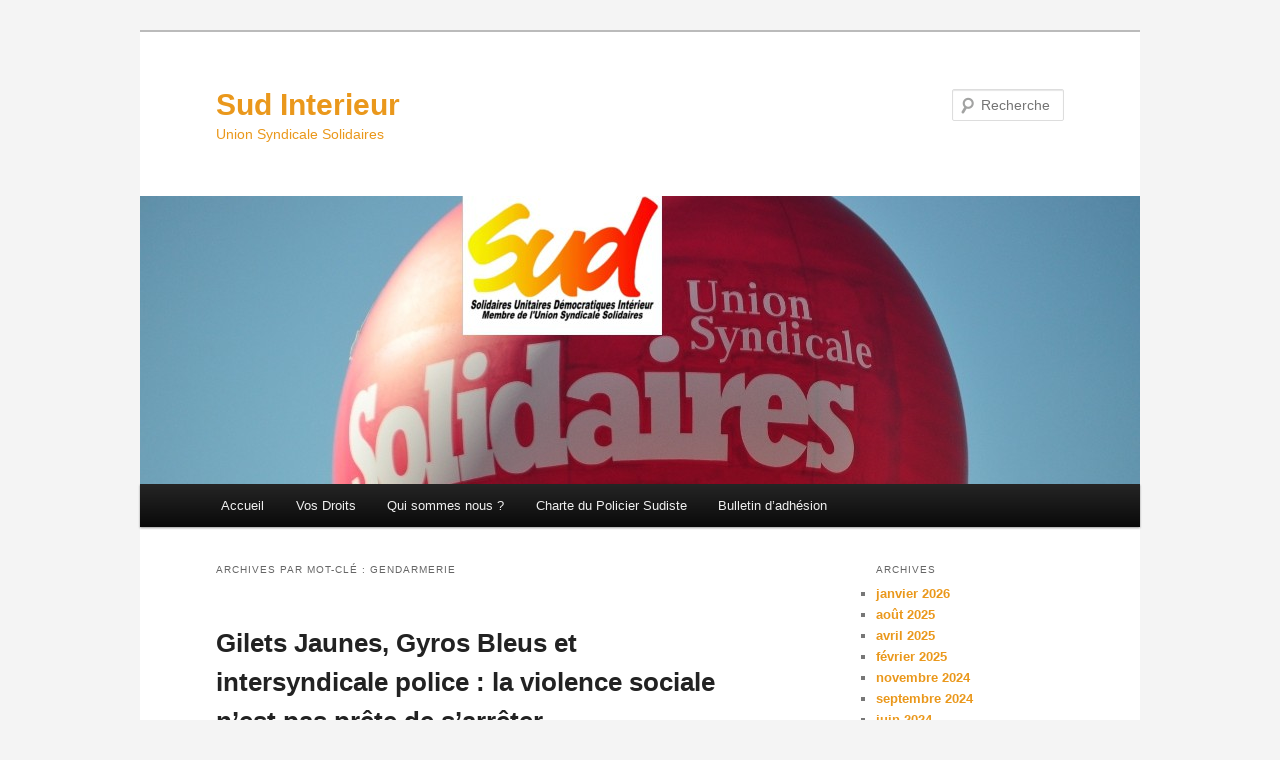

--- FILE ---
content_type: text/html; charset=UTF-8
request_url: https://sudinterieur.fr/tag/gendarmerie/
body_size: 12375
content:
<!DOCTYPE html>
<!--[if IE 6]>
<html id="ie6" lang="fr-FR">
<![endif]-->
<!--[if IE 7]>
<html id="ie7" lang="fr-FR">
<![endif]-->
<!--[if IE 8]>
<html id="ie8" lang="fr-FR">
<![endif]-->
<!--[if !(IE 6) & !(IE 7) & !(IE 8)]><!-->
<html lang="fr-FR">
<!--<![endif]-->
<head>
<meta charset="UTF-8" />
<meta name="viewport" content="width=device-width" />
<title>
Archives des Gendarmerie - Sud InterieurSud Interieur	</title>
<link rel="profile" href="https://gmpg.org/xfn/11" />
<link rel="stylesheet" type="text/css" media="all" href="https://sudinterieur.fr/wp-content/themes/twentyeleven/style.css?ver=20240716" />
<link rel="pingback" href="https://sudinterieur.fr/xmlrpc.php">
<!--[if lt IE 9]>
<script src="https://sudinterieur.fr/wp-content/themes/twentyeleven/js/html5.js?ver=3.7.0" type="text/javascript"></script>
<![endif]-->
<meta name='robots' content='index, follow, max-image-preview:large, max-snippet:-1, max-video-preview:-1' />

	<!-- This site is optimized with the Yoast SEO plugin v24.9 - https://yoast.com/wordpress/plugins/seo/ -->
	<link rel="canonical" href="https://sudinterieur.fr/tag/gendarmerie/" />
	<meta property="og:locale" content="fr_FR" />
	<meta property="og:type" content="article" />
	<meta property="og:title" content="Archives des Gendarmerie - Sud Interieur" />
	<meta property="og:url" content="https://sudinterieur.fr/tag/gendarmerie/" />
	<meta property="og:site_name" content="Sud Interieur" />
	<meta name="twitter:card" content="summary_large_image" />
	<script type="application/ld+json" class="yoast-schema-graph">{"@context":"https://schema.org","@graph":[{"@type":"CollectionPage","@id":"https://sudinterieur.fr/tag/gendarmerie/","url":"https://sudinterieur.fr/tag/gendarmerie/","name":"Archives des Gendarmerie - Sud Interieur","isPartOf":{"@id":"https://sudinterieur.fr/#website"},"breadcrumb":{"@id":"https://sudinterieur.fr/tag/gendarmerie/#breadcrumb"},"inLanguage":"fr-FR"},{"@type":"BreadcrumbList","@id":"https://sudinterieur.fr/tag/gendarmerie/#breadcrumb","itemListElement":[{"@type":"ListItem","position":1,"name":"Accueil","item":"https://sudinterieur.fr/"},{"@type":"ListItem","position":2,"name":"Gendarmerie"}]},{"@type":"WebSite","@id":"https://sudinterieur.fr/#website","url":"https://sudinterieur.fr/","name":"Sud Interieur","description":"Union Syndicale Solidaires","potentialAction":[{"@type":"SearchAction","target":{"@type":"EntryPoint","urlTemplate":"https://sudinterieur.fr/?s={search_term_string}"},"query-input":{"@type":"PropertyValueSpecification","valueRequired":true,"valueName":"search_term_string"}}],"inLanguage":"fr-FR"}]}</script>
	<!-- / Yoast SEO plugin. -->


<link rel='dns-prefetch' href='//sudinterieur.fr' />
<link rel="alternate" type="application/rss+xml" title="Sud Interieur &raquo; Flux" href="https://sudinterieur.fr/feed/" />
<link rel="alternate" type="application/rss+xml" title="Sud Interieur &raquo; Flux des commentaires" href="https://sudinterieur.fr/comments/feed/" />
<link rel="alternate" type="application/rss+xml" title="Sud Interieur &raquo; Flux de l’étiquette Gendarmerie" href="https://sudinterieur.fr/tag/gendarmerie/feed/" />
<style id='wp-img-auto-sizes-contain-inline-css' type='text/css'>
img:is([sizes=auto i],[sizes^="auto," i]){contain-intrinsic-size:3000px 1500px}
/*# sourceURL=wp-img-auto-sizes-contain-inline-css */
</style>
<style id='wp-emoji-styles-inline-css' type='text/css'>

	img.wp-smiley, img.emoji {
		display: inline !important;
		border: none !important;
		box-shadow: none !important;
		height: 1em !important;
		width: 1em !important;
		margin: 0 0.07em !important;
		vertical-align: -0.1em !important;
		background: none !important;
		padding: 0 !important;
	}
/*# sourceURL=wp-emoji-styles-inline-css */
</style>
<style id='wp-block-library-inline-css' type='text/css'>
:root{--wp-block-synced-color:#7a00df;--wp-block-synced-color--rgb:122,0,223;--wp-bound-block-color:var(--wp-block-synced-color);--wp-editor-canvas-background:#ddd;--wp-admin-theme-color:#007cba;--wp-admin-theme-color--rgb:0,124,186;--wp-admin-theme-color-darker-10:#006ba1;--wp-admin-theme-color-darker-10--rgb:0,107,160.5;--wp-admin-theme-color-darker-20:#005a87;--wp-admin-theme-color-darker-20--rgb:0,90,135;--wp-admin-border-width-focus:2px}@media (min-resolution:192dpi){:root{--wp-admin-border-width-focus:1.5px}}.wp-element-button{cursor:pointer}:root .has-very-light-gray-background-color{background-color:#eee}:root .has-very-dark-gray-background-color{background-color:#313131}:root .has-very-light-gray-color{color:#eee}:root .has-very-dark-gray-color{color:#313131}:root .has-vivid-green-cyan-to-vivid-cyan-blue-gradient-background{background:linear-gradient(135deg,#00d084,#0693e3)}:root .has-purple-crush-gradient-background{background:linear-gradient(135deg,#34e2e4,#4721fb 50%,#ab1dfe)}:root .has-hazy-dawn-gradient-background{background:linear-gradient(135deg,#faaca8,#dad0ec)}:root .has-subdued-olive-gradient-background{background:linear-gradient(135deg,#fafae1,#67a671)}:root .has-atomic-cream-gradient-background{background:linear-gradient(135deg,#fdd79a,#004a59)}:root .has-nightshade-gradient-background{background:linear-gradient(135deg,#330968,#31cdcf)}:root .has-midnight-gradient-background{background:linear-gradient(135deg,#020381,#2874fc)}:root{--wp--preset--font-size--normal:16px;--wp--preset--font-size--huge:42px}.has-regular-font-size{font-size:1em}.has-larger-font-size{font-size:2.625em}.has-normal-font-size{font-size:var(--wp--preset--font-size--normal)}.has-huge-font-size{font-size:var(--wp--preset--font-size--huge)}.has-text-align-center{text-align:center}.has-text-align-left{text-align:left}.has-text-align-right{text-align:right}.has-fit-text{white-space:nowrap!important}#end-resizable-editor-section{display:none}.aligncenter{clear:both}.items-justified-left{justify-content:flex-start}.items-justified-center{justify-content:center}.items-justified-right{justify-content:flex-end}.items-justified-space-between{justify-content:space-between}.screen-reader-text{border:0;clip-path:inset(50%);height:1px;margin:-1px;overflow:hidden;padding:0;position:absolute;width:1px;word-wrap:normal!important}.screen-reader-text:focus{background-color:#ddd;clip-path:none;color:#444;display:block;font-size:1em;height:auto;left:5px;line-height:normal;padding:15px 23px 14px;text-decoration:none;top:5px;width:auto;z-index:100000}html :where(.has-border-color){border-style:solid}html :where([style*=border-top-color]){border-top-style:solid}html :where([style*=border-right-color]){border-right-style:solid}html :where([style*=border-bottom-color]){border-bottom-style:solid}html :where([style*=border-left-color]){border-left-style:solid}html :where([style*=border-width]){border-style:solid}html :where([style*=border-top-width]){border-top-style:solid}html :where([style*=border-right-width]){border-right-style:solid}html :where([style*=border-bottom-width]){border-bottom-style:solid}html :where([style*=border-left-width]){border-left-style:solid}html :where(img[class*=wp-image-]){height:auto;max-width:100%}:where(figure){margin:0 0 1em}html :where(.is-position-sticky){--wp-admin--admin-bar--position-offset:var(--wp-admin--admin-bar--height,0px)}@media screen and (max-width:600px){html :where(.is-position-sticky){--wp-admin--admin-bar--position-offset:0px}}

/*# sourceURL=wp-block-library-inline-css */
</style><style id='global-styles-inline-css' type='text/css'>
:root{--wp--preset--aspect-ratio--square: 1;--wp--preset--aspect-ratio--4-3: 4/3;--wp--preset--aspect-ratio--3-4: 3/4;--wp--preset--aspect-ratio--3-2: 3/2;--wp--preset--aspect-ratio--2-3: 2/3;--wp--preset--aspect-ratio--16-9: 16/9;--wp--preset--aspect-ratio--9-16: 9/16;--wp--preset--color--black: #000;--wp--preset--color--cyan-bluish-gray: #abb8c3;--wp--preset--color--white: #fff;--wp--preset--color--pale-pink: #f78da7;--wp--preset--color--vivid-red: #cf2e2e;--wp--preset--color--luminous-vivid-orange: #ff6900;--wp--preset--color--luminous-vivid-amber: #fcb900;--wp--preset--color--light-green-cyan: #7bdcb5;--wp--preset--color--vivid-green-cyan: #00d084;--wp--preset--color--pale-cyan-blue: #8ed1fc;--wp--preset--color--vivid-cyan-blue: #0693e3;--wp--preset--color--vivid-purple: #9b51e0;--wp--preset--color--blue: #1982d1;--wp--preset--color--dark-gray: #373737;--wp--preset--color--medium-gray: #666;--wp--preset--color--light-gray: #e2e2e2;--wp--preset--gradient--vivid-cyan-blue-to-vivid-purple: linear-gradient(135deg,rgb(6,147,227) 0%,rgb(155,81,224) 100%);--wp--preset--gradient--light-green-cyan-to-vivid-green-cyan: linear-gradient(135deg,rgb(122,220,180) 0%,rgb(0,208,130) 100%);--wp--preset--gradient--luminous-vivid-amber-to-luminous-vivid-orange: linear-gradient(135deg,rgb(252,185,0) 0%,rgb(255,105,0) 100%);--wp--preset--gradient--luminous-vivid-orange-to-vivid-red: linear-gradient(135deg,rgb(255,105,0) 0%,rgb(207,46,46) 100%);--wp--preset--gradient--very-light-gray-to-cyan-bluish-gray: linear-gradient(135deg,rgb(238,238,238) 0%,rgb(169,184,195) 100%);--wp--preset--gradient--cool-to-warm-spectrum: linear-gradient(135deg,rgb(74,234,220) 0%,rgb(151,120,209) 20%,rgb(207,42,186) 40%,rgb(238,44,130) 60%,rgb(251,105,98) 80%,rgb(254,248,76) 100%);--wp--preset--gradient--blush-light-purple: linear-gradient(135deg,rgb(255,206,236) 0%,rgb(152,150,240) 100%);--wp--preset--gradient--blush-bordeaux: linear-gradient(135deg,rgb(254,205,165) 0%,rgb(254,45,45) 50%,rgb(107,0,62) 100%);--wp--preset--gradient--luminous-dusk: linear-gradient(135deg,rgb(255,203,112) 0%,rgb(199,81,192) 50%,rgb(65,88,208) 100%);--wp--preset--gradient--pale-ocean: linear-gradient(135deg,rgb(255,245,203) 0%,rgb(182,227,212) 50%,rgb(51,167,181) 100%);--wp--preset--gradient--electric-grass: linear-gradient(135deg,rgb(202,248,128) 0%,rgb(113,206,126) 100%);--wp--preset--gradient--midnight: linear-gradient(135deg,rgb(2,3,129) 0%,rgb(40,116,252) 100%);--wp--preset--font-size--small: 13px;--wp--preset--font-size--medium: 20px;--wp--preset--font-size--large: 36px;--wp--preset--font-size--x-large: 42px;--wp--preset--spacing--20: 0.44rem;--wp--preset--spacing--30: 0.67rem;--wp--preset--spacing--40: 1rem;--wp--preset--spacing--50: 1.5rem;--wp--preset--spacing--60: 2.25rem;--wp--preset--spacing--70: 3.38rem;--wp--preset--spacing--80: 5.06rem;--wp--preset--shadow--natural: 6px 6px 9px rgba(0, 0, 0, 0.2);--wp--preset--shadow--deep: 12px 12px 50px rgba(0, 0, 0, 0.4);--wp--preset--shadow--sharp: 6px 6px 0px rgba(0, 0, 0, 0.2);--wp--preset--shadow--outlined: 6px 6px 0px -3px rgb(255, 255, 255), 6px 6px rgb(0, 0, 0);--wp--preset--shadow--crisp: 6px 6px 0px rgb(0, 0, 0);}:where(.is-layout-flex){gap: 0.5em;}:where(.is-layout-grid){gap: 0.5em;}body .is-layout-flex{display: flex;}.is-layout-flex{flex-wrap: wrap;align-items: center;}.is-layout-flex > :is(*, div){margin: 0;}body .is-layout-grid{display: grid;}.is-layout-grid > :is(*, div){margin: 0;}:where(.wp-block-columns.is-layout-flex){gap: 2em;}:where(.wp-block-columns.is-layout-grid){gap: 2em;}:where(.wp-block-post-template.is-layout-flex){gap: 1.25em;}:where(.wp-block-post-template.is-layout-grid){gap: 1.25em;}.has-black-color{color: var(--wp--preset--color--black) !important;}.has-cyan-bluish-gray-color{color: var(--wp--preset--color--cyan-bluish-gray) !important;}.has-white-color{color: var(--wp--preset--color--white) !important;}.has-pale-pink-color{color: var(--wp--preset--color--pale-pink) !important;}.has-vivid-red-color{color: var(--wp--preset--color--vivid-red) !important;}.has-luminous-vivid-orange-color{color: var(--wp--preset--color--luminous-vivid-orange) !important;}.has-luminous-vivid-amber-color{color: var(--wp--preset--color--luminous-vivid-amber) !important;}.has-light-green-cyan-color{color: var(--wp--preset--color--light-green-cyan) !important;}.has-vivid-green-cyan-color{color: var(--wp--preset--color--vivid-green-cyan) !important;}.has-pale-cyan-blue-color{color: var(--wp--preset--color--pale-cyan-blue) !important;}.has-vivid-cyan-blue-color{color: var(--wp--preset--color--vivid-cyan-blue) !important;}.has-vivid-purple-color{color: var(--wp--preset--color--vivid-purple) !important;}.has-black-background-color{background-color: var(--wp--preset--color--black) !important;}.has-cyan-bluish-gray-background-color{background-color: var(--wp--preset--color--cyan-bluish-gray) !important;}.has-white-background-color{background-color: var(--wp--preset--color--white) !important;}.has-pale-pink-background-color{background-color: var(--wp--preset--color--pale-pink) !important;}.has-vivid-red-background-color{background-color: var(--wp--preset--color--vivid-red) !important;}.has-luminous-vivid-orange-background-color{background-color: var(--wp--preset--color--luminous-vivid-orange) !important;}.has-luminous-vivid-amber-background-color{background-color: var(--wp--preset--color--luminous-vivid-amber) !important;}.has-light-green-cyan-background-color{background-color: var(--wp--preset--color--light-green-cyan) !important;}.has-vivid-green-cyan-background-color{background-color: var(--wp--preset--color--vivid-green-cyan) !important;}.has-pale-cyan-blue-background-color{background-color: var(--wp--preset--color--pale-cyan-blue) !important;}.has-vivid-cyan-blue-background-color{background-color: var(--wp--preset--color--vivid-cyan-blue) !important;}.has-vivid-purple-background-color{background-color: var(--wp--preset--color--vivid-purple) !important;}.has-black-border-color{border-color: var(--wp--preset--color--black) !important;}.has-cyan-bluish-gray-border-color{border-color: var(--wp--preset--color--cyan-bluish-gray) !important;}.has-white-border-color{border-color: var(--wp--preset--color--white) !important;}.has-pale-pink-border-color{border-color: var(--wp--preset--color--pale-pink) !important;}.has-vivid-red-border-color{border-color: var(--wp--preset--color--vivid-red) !important;}.has-luminous-vivid-orange-border-color{border-color: var(--wp--preset--color--luminous-vivid-orange) !important;}.has-luminous-vivid-amber-border-color{border-color: var(--wp--preset--color--luminous-vivid-amber) !important;}.has-light-green-cyan-border-color{border-color: var(--wp--preset--color--light-green-cyan) !important;}.has-vivid-green-cyan-border-color{border-color: var(--wp--preset--color--vivid-green-cyan) !important;}.has-pale-cyan-blue-border-color{border-color: var(--wp--preset--color--pale-cyan-blue) !important;}.has-vivid-cyan-blue-border-color{border-color: var(--wp--preset--color--vivid-cyan-blue) !important;}.has-vivid-purple-border-color{border-color: var(--wp--preset--color--vivid-purple) !important;}.has-vivid-cyan-blue-to-vivid-purple-gradient-background{background: var(--wp--preset--gradient--vivid-cyan-blue-to-vivid-purple) !important;}.has-light-green-cyan-to-vivid-green-cyan-gradient-background{background: var(--wp--preset--gradient--light-green-cyan-to-vivid-green-cyan) !important;}.has-luminous-vivid-amber-to-luminous-vivid-orange-gradient-background{background: var(--wp--preset--gradient--luminous-vivid-amber-to-luminous-vivid-orange) !important;}.has-luminous-vivid-orange-to-vivid-red-gradient-background{background: var(--wp--preset--gradient--luminous-vivid-orange-to-vivid-red) !important;}.has-very-light-gray-to-cyan-bluish-gray-gradient-background{background: var(--wp--preset--gradient--very-light-gray-to-cyan-bluish-gray) !important;}.has-cool-to-warm-spectrum-gradient-background{background: var(--wp--preset--gradient--cool-to-warm-spectrum) !important;}.has-blush-light-purple-gradient-background{background: var(--wp--preset--gradient--blush-light-purple) !important;}.has-blush-bordeaux-gradient-background{background: var(--wp--preset--gradient--blush-bordeaux) !important;}.has-luminous-dusk-gradient-background{background: var(--wp--preset--gradient--luminous-dusk) !important;}.has-pale-ocean-gradient-background{background: var(--wp--preset--gradient--pale-ocean) !important;}.has-electric-grass-gradient-background{background: var(--wp--preset--gradient--electric-grass) !important;}.has-midnight-gradient-background{background: var(--wp--preset--gradient--midnight) !important;}.has-small-font-size{font-size: var(--wp--preset--font-size--small) !important;}.has-medium-font-size{font-size: var(--wp--preset--font-size--medium) !important;}.has-large-font-size{font-size: var(--wp--preset--font-size--large) !important;}.has-x-large-font-size{font-size: var(--wp--preset--font-size--x-large) !important;}
/*# sourceURL=global-styles-inline-css */
</style>

<style id='classic-theme-styles-inline-css' type='text/css'>
/*! This file is auto-generated */
.wp-block-button__link{color:#fff;background-color:#32373c;border-radius:9999px;box-shadow:none;text-decoration:none;padding:calc(.667em + 2px) calc(1.333em + 2px);font-size:1.125em}.wp-block-file__button{background:#32373c;color:#fff;text-decoration:none}
/*# sourceURL=/wp-includes/css/classic-themes.min.css */
</style>
<link rel='stylesheet' id='twentyeleven-block-style-css' href='https://sudinterieur.fr/wp-content/themes/twentyeleven/blocks.css?ver=20240621' type='text/css' media='all' />
<link rel="https://api.w.org/" href="https://sudinterieur.fr/wp-json/" /><link rel="alternate" title="JSON" type="application/json" href="https://sudinterieur.fr/wp-json/wp/v2/tags/77" /><link rel="EditURI" type="application/rsd+xml" title="RSD" href="https://sudinterieur.fr/xmlrpc.php?rsd" />
<meta name="generator" content="WordPress 6.9" />
	<style>
		/* Link color */
		a,
		#site-title a:focus,
		#site-title a:hover,
		#site-title a:active,
		.entry-title a:hover,
		.entry-title a:focus,
		.entry-title a:active,
		.widget_twentyeleven_ephemera .comments-link a:hover,
		section.recent-posts .other-recent-posts a[rel="bookmark"]:hover,
		section.recent-posts .other-recent-posts .comments-link a:hover,
		.format-image footer.entry-meta a:hover,
		#site-generator a:hover {
			color: #ea981c;
		}
		section.recent-posts .other-recent-posts .comments-link a:hover {
			border-color: #ea981c;
		}
		article.feature-image.small .entry-summary p a:hover,
		.entry-header .comments-link a:hover,
		.entry-header .comments-link a:focus,
		.entry-header .comments-link a:active,
		.feature-slider a.active {
			background-color: #ea981c;
		}
	</style>
			<style type="text/css" id="twentyeleven-header-css">
				#site-title a,
		#site-description {
			color: #ea981c;
		}
		</style>
		<style type="text/css" id="custom-background-css">
body.custom-background { background-color: #f4f4f4; }
</style>
	</head>

<body class="archive tag tag-gendarmerie tag-77 custom-background wp-embed-responsive wp-theme-twentyeleven two-column right-sidebar">
<div class="skip-link"><a class="assistive-text" href="#content">Aller au contenu principal</a></div><div class="skip-link"><a class="assistive-text" href="#secondary">Aller au contenu secondaire</a></div><div id="page" class="hfeed">
	<header id="branding">
			<hgroup>
				<h1 id="site-title"><span><a href="https://sudinterieur.fr/" rel="home">Sud Interieur</a></span></h1>
				<h2 id="site-description">Union Syndicale Solidaires</h2>
			</hgroup>

						<a href="https://sudinterieur.fr/">
				<img src="https://sudinterieur.gentilsnuages.io/wp-content/uploads/2014/01/cropped-BandeauSudInterieur.jpg" width="1000" height="288" alt="Sud Interieur" srcset="https://sudinterieur.fr/wp-content/uploads/2014/01/cropped-BandeauSudInterieur.jpg 1000w, https://sudinterieur.fr/wp-content/uploads/2014/01/cropped-BandeauSudInterieur-300x86.jpg 300w, https://sudinterieur.fr/wp-content/uploads/2014/01/cropped-BandeauSudInterieur-768x221.jpg 768w, https://sudinterieur.fr/wp-content/uploads/2014/01/cropped-BandeauSudInterieur-500x144.jpg 500w" sizes="(max-width: 1000px) 100vw, 1000px" decoding="async" fetchpriority="high" />			</a>
			
									<form method="get" id="searchform" action="https://sudinterieur.fr/">
		<label for="s" class="assistive-text">Recherche</label>
		<input type="text" class="field" name="s" id="s" placeholder="Recherche" />
		<input type="submit" class="submit" name="submit" id="searchsubmit" value="Recherche" />
	</form>
			
			<nav id="access">
				<h3 class="assistive-text">Menu principal</h3>
				<div class="menu"><ul>
<li ><a href="https://sudinterieur.fr/">Accueil</a></li><li class="page_item page-item-2136"><a href="https://sudinterieur.fr/vos-droits/">Vos Droits</a></li>
<li class="page_item page-item-988"><a href="https://sudinterieur.fr/qui-sommes-nous/">Qui sommes nous ?</a></li>
<li class="page_item page-item-990"><a href="https://sudinterieur.fr/charte-du-policier-sudiste/">Charte du Policier Sudiste</a></li>
<li class="page_item page-item-496"><a href="https://sudinterieur.fr/bulletin-dadhesion/">Bulletin d&rsquo;adhésion</a></li>
</ul></div>
			</nav><!-- #access -->
	</header><!-- #branding -->


	<div id="main">

		<section id="primary">
			<div id="content" role="main">

			
				<header class="page-header">
					<h1 class="page-title">
					Archives par mot-clé&nbsp;: <span>Gendarmerie</span>					</h1>

									</header>

				
				
					
	<article id="post-1732" class="post-1732 post type-post status-publish format-standard hentry category-contributions category-tracts tag-capitalisme tag-gendarmerie tag-gilets-jaunes tag-lois-liberticides tag-maintien-de-lordre tag-mouvement tag-mouvement-social tag-police tag-police-nationale tag-policiers tag-politique tag-politique-securitaire tag-repression tag-repressions tag-syndicalisme tag-syndicats tag-violence tag-violence-institutionnelle tag-violence-sociale tag-violences tag-violences-policieres">
		<header class="entry-header">
						<h1 class="entry-title"><a href="https://sudinterieur.fr/2019/01/13/gilets-jaunes-gyros-bleus-et-intersyndicale-police-la-violence-sociale-nest-pas-prete-de-sarreter/" rel="bookmark">Gilets Jaunes, Gyros Bleus et intersyndicale police : la violence sociale n’est pas prête de s’arrêter</a></h1>
			
						<div class="entry-meta">
				<span class="sep">Publié le </span><a href="https://sudinterieur.fr/2019/01/13/gilets-jaunes-gyros-bleus-et-intersyndicale-police-la-violence-sociale-nest-pas-prete-de-sarreter/" title="20h02" rel="bookmark"><time class="entry-date" datetime="2019-01-13T20:02:37+01:00">13 janvier 2019</time></a><span class="by-author"> <span class="sep"> par </span> <span class="author vcard"><a class="url fn n" href="https://sudinterieur.fr/author/gaetan/" title="Afficher tous les articles par Gaétan" rel="author">Gaétan</a></span></span>			</div><!-- .entry-meta -->
			
					</header><!-- .entry-header -->

				<div class="entry-content">
			<p><a href="https://sudinterieur.fr/2014/01/20/sud-interieur-un-syndicat-efficace-dans-le-collimateur-de-ladministration/solidarite/" rel="attachment wp-att-475"><img decoding="async" src="https://sudinterieur.fr/wp-content/uploads/2014/02/SOLIDARITE.gif" alt="" width="590" height="153" class="aligncenter size-full wp-image-475" /></a></p>
<h2 class="western" align="center"><span style="font-family: Ubuntu; color: #ff6600;"><span style="font-size: large;"><b>La figure du Gilet Jaune bouscule l’imaginaire policier</b></span></span></h2>
<p class="western" align="justify"><span style="font-family: Ubuntu;">« <em>Mais, il ne faut pas s’y tromper : dans une société de plus en plus inégalitaire, la confrontation entre des pans entiers de la population (quartiers populaires, migrant.es, militants syndicaux et politiques, salarié.es et chômeurs, etc) ne pourra que s’aggraver et le danger est de faire de la police la solution à un problème social qui la dépasse</em> ». [1]</span></p>
<p class="western" align="justify"><span style="font-family: Ubuntu;">Voici ce qu’écrivait <b>Sud Intérieur</b> en décembre 2017. Loin de nous l’idée de s’arroger le titre de devin mais devant l’étonnement provoqué les premiers temps par l’inédit mouvement des Gilets Jaunes, nous sommes nous-même étonnés de cet étonnement. </span></p>
<p class="western" align="justify"><span style="font-family: Ubuntu;">Car la violence sociale est telle qu’elle ne peut qu’exploser dans un mouvement généralisé de colère. Et bien que celle-ci fut, jusqu’à présent, circonscrite à quelques secteurs de la société, le mépris de classe, affiché par le président, son gouvernement et sa majorité, a agi comme un catalyseur pour une expression de cette colère dans de nouvelles formes de mobilisation et impliquant des personnes qui, pour un grand nombre, ne s’étaient jamais mobilisées.</span></p>
<p> <a href="https://sudinterieur.fr/2019/01/13/gilets-jaunes-gyros-bleus-et-intersyndicale-police-la-violence-sociale-nest-pas-prete-de-sarreter/#more-1732" class="more-link">Continuer la lecture <span class="meta-nav">&rarr;</span></a></p>
					</div><!-- .entry-content -->
		
		<footer class="entry-meta">
			
										<span class="cat-links">
					<span class="entry-utility-prep entry-utility-prep-cat-links">Publié dans</span> <a href="https://sudinterieur.fr/category/contributions/" rel="category tag">Contributions</a>, <a href="https://sudinterieur.fr/category/tracts/" rel="category tag">Tracts</a>			</span>
							
										<span class="sep"> | </span>
								<span class="tag-links">
					<span class="entry-utility-prep entry-utility-prep-tag-links">Marqué avec</span> <a href="https://sudinterieur.fr/tag/capitalisme/" rel="tag">capitalisme</a>, <a href="https://sudinterieur.fr/tag/gendarmerie/" rel="tag">Gendarmerie</a>, <a href="https://sudinterieur.fr/tag/gilets-jaunes/" rel="tag">Gilets Jaunes</a>, <a href="https://sudinterieur.fr/tag/lois-liberticides/" rel="tag">lois liberticides</a>, <a href="https://sudinterieur.fr/tag/maintien-de-lordre/" rel="tag">maintien de l'ordre</a>, <a href="https://sudinterieur.fr/tag/mouvement/" rel="tag">mouvement</a>, <a href="https://sudinterieur.fr/tag/mouvement-social/" rel="tag">mouvement social</a>, <a href="https://sudinterieur.fr/tag/police/" rel="tag">police</a>, <a href="https://sudinterieur.fr/tag/police-nationale/" rel="tag">police nationale</a>, <a href="https://sudinterieur.fr/tag/policiers/" rel="tag">policiers</a>, <a href="https://sudinterieur.fr/tag/politique/" rel="tag">politique</a>, <a href="https://sudinterieur.fr/tag/politique-securitaire/" rel="tag">politique sécuritaire</a>, <a href="https://sudinterieur.fr/tag/repression/" rel="tag">Répression</a>, <a href="https://sudinterieur.fr/tag/repressions/" rel="tag">Répressions</a>, <a href="https://sudinterieur.fr/tag/syndicalisme/" rel="tag">syndicalisme</a>, <a href="https://sudinterieur.fr/tag/syndicats/" rel="tag">syndicats</a>, <a href="https://sudinterieur.fr/tag/violence/" rel="tag">Violence</a>, <a href="https://sudinterieur.fr/tag/violence-institutionnelle/" rel="tag">violence institutionnelle</a>, <a href="https://sudinterieur.fr/tag/violence-sociale/" rel="tag">violence sociale</a>, <a href="https://sudinterieur.fr/tag/violences/" rel="tag">violences</a>, <a href="https://sudinterieur.fr/tag/violences-policieres/" rel="tag">violences policières</a>			</span>
							
			
					</footer><!-- .entry-meta -->
	</article><!-- #post-1732 -->

				
					
	<article id="post-1017" class="post-1017 post type-post status-publish format-standard hentry category-tracts tag-gendarmerie tag-loi-el-khomri tag-loi-travail tag-police tag-violence-insitutionnelle tag-violences tag-violences-policieres">
		<header class="entry-header">
						<h1 class="entry-title"><a href="https://sudinterieur.fr/2016/05/13/violence-institutionnelle-le-ministere-de-linterieur-est-un-gardien-de-la-paix-et-non-pas-une-force-de-lordre/" rel="bookmark">Violence institutionnelle : le ministère de l&rsquo;Intérieur est un gardien de la paix et non pas une force de l&rsquo;ordre</a></h1>
			
						<div class="entry-meta">
				<span class="sep">Publié le </span><a href="https://sudinterieur.fr/2016/05/13/violence-institutionnelle-le-ministere-de-linterieur-est-un-gardien-de-la-paix-et-non-pas-une-force-de-lordre/" title="11h56" rel="bookmark"><time class="entry-date" datetime="2016-05-13T11:56:32+02:00">13 mai 2016</time></a><span class="by-author"> <span class="sep"> par </span> <span class="author vcard"><a class="url fn n" href="https://sudinterieur.fr/author/gaetan/" title="Afficher tous les articles par Gaétan" rel="author">Gaétan</a></span></span>			</div><!-- .entry-meta -->
			
					</header><!-- .entry-header -->

				<div class="entry-content">
			<p align=justify><strong>SUD INTERIEUR</strong> dénonce la dérive totalitaire des institutions et la violence disproportionnée et illégale à laquelle l&rsquo;arbitraire du pouvoir contraint des agents publics à obéir.
</p>
<p align=justify><strong>SUD INTERIEUR</strong> n&rsquo;accepte pas le détournement des personnels de police et de gendarmerie en les confrontant de mauvaise foi et abusivement aux revendications légitimes de la population.
</p>
<p align=justify><strong>SUD INTERIEUR</strong> dénonce la prise en otage des policiers et gendarmes &#8211; soumis à l&rsquo;obligation d&rsquo;obéir et au principe hiérarchique &#8211; pour une politique juridiquement et économiquement erronée.
</p>
<p align=justify>La police et la gendarmerie sont un service public affecté à l&rsquo;intérêt et au bien-être général.
</p>
<p align=justify>Le ministère de l&rsquo;intérieur garantit l&rsquo;exercice effectif des libertés publiques. Cela suppose l’utilisation par les policiers et gendarmes – en cas de nécessité absolue uniquement – d’un matériel adapté excluant l’usage d’armes capables de tuer ou mutiler des citoyens pour les empêcher d&rsquo;exercer leur droit à manifester.
</p>
<p align=justify>De telles précautions sont indispensables à la protection aussi bien des manifestants que les policiers et gendarmes eux-mêmes.
</p>
<p align=justify>Les hauts fonctionnaires ont une obligation de conseil à l&rsquo;égard du politique. Elle est négligée.
</p>
<p align=justify>La doctrine d&#8217;emploi des forces de l&rsquo;ordre n&rsquo;est pas conforme au droit international humanitaire. L&#8217;emploi d&rsquo;armes dans la répression des personnes civiles en temps de paix est inconventionnelle. Une loi ou un règlement ne peut pas être contraire aux normes internationales, conformément à la hiérarchie des normes.
</p>
<p align=center>
<blockquote class="twitter-tweet" data-lang="fr">
<p lang="fr" dir="ltr">Depuis 2005, 12 mineurs ont été blessés par des tirs de flashball, dont un enfant de 9 ans qui a perdu un oeil <a href="https://t.co/FPofyKvn6W">pic.twitter.com/FPofyKvn6W</a></p>
<p>&mdash; ACAT (@ACAT_France) <a href="https://twitter.com/ACAT_France/status/710410727740325889">17 mars 2016</a></p></blockquote>
<p><script async src="//platform.twitter.com/widgets.js" charset="utf-8"></script>
</p>
<p align=justify>L&rsquo;Etat a l&rsquo;obligation positive de garantir l&rsquo;effectivité des droits de l&rsquo;Homme. La régression sociale est prohibée par le droit international contraignant. Les partis politiques ont l&rsquo;obligation de garantir et de défendre les droits de l&rsquo;Homme ; aucun pouvoir ne peut donc ordonner de réprimer des manifestants dénonçant la régression sociale. Cette illégalité engage la responsabilité des donneurs d&rsquo;ordre. <a href="https://sudinterieur.fr/2016/05/13/violence-institutionnelle-le-ministere-de-linterieur-est-un-gardien-de-la-paix-et-non-pas-une-force-de-lordre/#more-1017" class="more-link">Continuer la lecture <span class="meta-nav">&rarr;</span></a></p>
					</div><!-- .entry-content -->
		
		<footer class="entry-meta">
			
										<span class="cat-links">
					<span class="entry-utility-prep entry-utility-prep-cat-links">Publié dans</span> <a href="https://sudinterieur.fr/category/tracts/" rel="category tag">Tracts</a>			</span>
							
										<span class="sep"> | </span>
								<span class="tag-links">
					<span class="entry-utility-prep entry-utility-prep-tag-links">Marqué avec</span> <a href="https://sudinterieur.fr/tag/gendarmerie/" rel="tag">Gendarmerie</a>, <a href="https://sudinterieur.fr/tag/loi-el-khomri/" rel="tag">Loi El Khomri</a>, <a href="https://sudinterieur.fr/tag/loi-travail/" rel="tag">Loi Travail</a>, <a href="https://sudinterieur.fr/tag/police/" rel="tag">police</a>, <a href="https://sudinterieur.fr/tag/violence-insitutionnelle/" rel="tag">violence insitutionnelle</a>, <a href="https://sudinterieur.fr/tag/violences/" rel="tag">violences</a>, <a href="https://sudinterieur.fr/tag/violences-policieres/" rel="tag">violences policières</a>			</span>
							
			
					</footer><!-- .entry-meta -->
	</article><!-- #post-1017 -->

				
				
			
			</div><!-- #content -->
		</section><!-- #primary -->

		<div id="secondary" class="widget-area" role="complementary">
			
				<aside id="archives" class="widget">
					<h3 class="widget-title">Archives</h3>
					<ul>
							<li><a href='https://sudinterieur.fr/2026/01/'>janvier 2026</a></li>
	<li><a href='https://sudinterieur.fr/2025/08/'>août 2025</a></li>
	<li><a href='https://sudinterieur.fr/2025/04/'>avril 2025</a></li>
	<li><a href='https://sudinterieur.fr/2025/02/'>février 2025</a></li>
	<li><a href='https://sudinterieur.fr/2024/11/'>novembre 2024</a></li>
	<li><a href='https://sudinterieur.fr/2024/09/'>septembre 2024</a></li>
	<li><a href='https://sudinterieur.fr/2024/06/'>juin 2024</a></li>
	<li><a href='https://sudinterieur.fr/2024/04/'>avril 2024</a></li>
	<li><a href='https://sudinterieur.fr/2024/02/'>février 2024</a></li>
	<li><a href='https://sudinterieur.fr/2024/01/'>janvier 2024</a></li>
	<li><a href='https://sudinterieur.fr/2023/12/'>décembre 2023</a></li>
	<li><a href='https://sudinterieur.fr/2023/09/'>septembre 2023</a></li>
	<li><a href='https://sudinterieur.fr/2023/06/'>juin 2023</a></li>
	<li><a href='https://sudinterieur.fr/2023/05/'>mai 2023</a></li>
	<li><a href='https://sudinterieur.fr/2023/03/'>mars 2023</a></li>
	<li><a href='https://sudinterieur.fr/2023/01/'>janvier 2023</a></li>
	<li><a href='https://sudinterieur.fr/2021/12/'>décembre 2021</a></li>
	<li><a href='https://sudinterieur.fr/2021/10/'>octobre 2021</a></li>
	<li><a href='https://sudinterieur.fr/2021/09/'>septembre 2021</a></li>
	<li><a href='https://sudinterieur.fr/2021/05/'>mai 2021</a></li>
	<li><a href='https://sudinterieur.fr/2021/02/'>février 2021</a></li>
	<li><a href='https://sudinterieur.fr/2021/01/'>janvier 2021</a></li>
	<li><a href='https://sudinterieur.fr/2020/12/'>décembre 2020</a></li>
	<li><a href='https://sudinterieur.fr/2020/11/'>novembre 2020</a></li>
	<li><a href='https://sudinterieur.fr/2020/06/'>juin 2020</a></li>
	<li><a href='https://sudinterieur.fr/2020/05/'>mai 2020</a></li>
	<li><a href='https://sudinterieur.fr/2020/04/'>avril 2020</a></li>
	<li><a href='https://sudinterieur.fr/2020/02/'>février 2020</a></li>
	<li><a href='https://sudinterieur.fr/2020/01/'>janvier 2020</a></li>
	<li><a href='https://sudinterieur.fr/2019/12/'>décembre 2019</a></li>
	<li><a href='https://sudinterieur.fr/2019/11/'>novembre 2019</a></li>
	<li><a href='https://sudinterieur.fr/2019/10/'>octobre 2019</a></li>
	<li><a href='https://sudinterieur.fr/2019/09/'>septembre 2019</a></li>
	<li><a href='https://sudinterieur.fr/2019/08/'>août 2019</a></li>
	<li><a href='https://sudinterieur.fr/2019/07/'>juillet 2019</a></li>
	<li><a href='https://sudinterieur.fr/2019/05/'>mai 2019</a></li>
	<li><a href='https://sudinterieur.fr/2019/04/'>avril 2019</a></li>
	<li><a href='https://sudinterieur.fr/2019/03/'>mars 2019</a></li>
	<li><a href='https://sudinterieur.fr/2019/01/'>janvier 2019</a></li>
	<li><a href='https://sudinterieur.fr/2018/11/'>novembre 2018</a></li>
	<li><a href='https://sudinterieur.fr/2018/10/'>octobre 2018</a></li>
	<li><a href='https://sudinterieur.fr/2018/09/'>septembre 2018</a></li>
	<li><a href='https://sudinterieur.fr/2018/08/'>août 2018</a></li>
	<li><a href='https://sudinterieur.fr/2018/07/'>juillet 2018</a></li>
	<li><a href='https://sudinterieur.fr/2018/05/'>mai 2018</a></li>
	<li><a href='https://sudinterieur.fr/2018/04/'>avril 2018</a></li>
	<li><a href='https://sudinterieur.fr/2018/03/'>mars 2018</a></li>
	<li><a href='https://sudinterieur.fr/2018/02/'>février 2018</a></li>
	<li><a href='https://sudinterieur.fr/2018/01/'>janvier 2018</a></li>
	<li><a href='https://sudinterieur.fr/2017/12/'>décembre 2017</a></li>
	<li><a href='https://sudinterieur.fr/2017/11/'>novembre 2017</a></li>
	<li><a href='https://sudinterieur.fr/2017/10/'>octobre 2017</a></li>
	<li><a href='https://sudinterieur.fr/2017/09/'>septembre 2017</a></li>
	<li><a href='https://sudinterieur.fr/2017/08/'>août 2017</a></li>
	<li><a href='https://sudinterieur.fr/2017/06/'>juin 2017</a></li>
	<li><a href='https://sudinterieur.fr/2017/05/'>mai 2017</a></li>
	<li><a href='https://sudinterieur.fr/2017/03/'>mars 2017</a></li>
	<li><a href='https://sudinterieur.fr/2017/01/'>janvier 2017</a></li>
	<li><a href='https://sudinterieur.fr/2016/12/'>décembre 2016</a></li>
	<li><a href='https://sudinterieur.fr/2016/11/'>novembre 2016</a></li>
	<li><a href='https://sudinterieur.fr/2016/10/'>octobre 2016</a></li>
	<li><a href='https://sudinterieur.fr/2016/08/'>août 2016</a></li>
	<li><a href='https://sudinterieur.fr/2016/07/'>juillet 2016</a></li>
	<li><a href='https://sudinterieur.fr/2016/06/'>juin 2016</a></li>
	<li><a href='https://sudinterieur.fr/2016/05/'>mai 2016</a></li>
	<li><a href='https://sudinterieur.fr/2016/04/'>avril 2016</a></li>
	<li><a href='https://sudinterieur.fr/2016/03/'>mars 2016</a></li>
	<li><a href='https://sudinterieur.fr/2016/02/'>février 2016</a></li>
	<li><a href='https://sudinterieur.fr/2016/01/'>janvier 2016</a></li>
	<li><a href='https://sudinterieur.fr/2015/12/'>décembre 2015</a></li>
	<li><a href='https://sudinterieur.fr/2015/11/'>novembre 2015</a></li>
	<li><a href='https://sudinterieur.fr/2015/10/'>octobre 2015</a></li>
	<li><a href='https://sudinterieur.fr/2015/09/'>septembre 2015</a></li>
	<li><a href='https://sudinterieur.fr/2015/08/'>août 2015</a></li>
	<li><a href='https://sudinterieur.fr/2015/07/'>juillet 2015</a></li>
	<li><a href='https://sudinterieur.fr/2015/06/'>juin 2015</a></li>
	<li><a href='https://sudinterieur.fr/2015/05/'>mai 2015</a></li>
	<li><a href='https://sudinterieur.fr/2015/04/'>avril 2015</a></li>
	<li><a href='https://sudinterieur.fr/2015/03/'>mars 2015</a></li>
	<li><a href='https://sudinterieur.fr/2015/02/'>février 2015</a></li>
	<li><a href='https://sudinterieur.fr/2014/12/'>décembre 2014</a></li>
	<li><a href='https://sudinterieur.fr/2014/11/'>novembre 2014</a></li>
	<li><a href='https://sudinterieur.fr/2014/10/'>octobre 2014</a></li>
	<li><a href='https://sudinterieur.fr/2014/07/'>juillet 2014</a></li>
	<li><a href='https://sudinterieur.fr/2014/06/'>juin 2014</a></li>
	<li><a href='https://sudinterieur.fr/2014/04/'>avril 2014</a></li>
	<li><a href='https://sudinterieur.fr/2014/02/'>février 2014</a></li>
	<li><a href='https://sudinterieur.fr/2014/01/'>janvier 2014</a></li>
	<li><a href='https://sudinterieur.fr/2013/12/'>décembre 2013</a></li>
	<li><a href='https://sudinterieur.fr/2013/11/'>novembre 2013</a></li>
	<li><a href='https://sudinterieur.fr/2013/10/'>octobre 2013</a></li>
	<li><a href='https://sudinterieur.fr/2013/09/'>septembre 2013</a></li>
	<li><a href='https://sudinterieur.fr/2013/07/'>juillet 2013</a></li>
	<li><a href='https://sudinterieur.fr/2013/05/'>mai 2013</a></li>
	<li><a href='https://sudinterieur.fr/2013/03/'>mars 2013</a></li>
	<li><a href='https://sudinterieur.fr/2013/02/'>février 2013</a></li>
	<li><a href='https://sudinterieur.fr/2013/01/'>janvier 2013</a></li>
	<li><a href='https://sudinterieur.fr/2012/11/'>novembre 2012</a></li>
	<li><a href='https://sudinterieur.fr/2011/12/'>décembre 2011</a></li>
	<li><a href='https://sudinterieur.fr/2011/09/'>septembre 2011</a></li>
	<li><a href='https://sudinterieur.fr/2011/04/'>avril 2011</a></li>
	<li><a href='https://sudinterieur.fr/2011/03/'>mars 2011</a></li>
	<li><a href='https://sudinterieur.fr/2011/02/'>février 2011</a></li>
	<li><a href='https://sudinterieur.fr/2011/01/'>janvier 2011</a></li>
	<li><a href='https://sudinterieur.fr/2010/12/'>décembre 2010</a></li>
	<li><a href='https://sudinterieur.fr/2010/11/'>novembre 2010</a></li>
	<li><a href='https://sudinterieur.fr/2010/10/'>octobre 2010</a></li>
	<li><a href='https://sudinterieur.fr/2010/09/'>septembre 2010</a></li>
	<li><a href='https://sudinterieur.fr/2010/08/'>août 2010</a></li>
	<li><a href='https://sudinterieur.fr/2010/07/'>juillet 2010</a></li>
	<li><a href='https://sudinterieur.fr/2010/05/'>mai 2010</a></li>
	<li><a href='https://sudinterieur.fr/2010/03/'>mars 2010</a></li>
	<li><a href='https://sudinterieur.fr/2010/02/'>février 2010</a></li>
	<li><a href='https://sudinterieur.fr/2010/01/'>janvier 2010</a></li>
	<li><a href='https://sudinterieur.fr/2009/12/'>décembre 2009</a></li>
	<li><a href='https://sudinterieur.fr/2009/11/'>novembre 2009</a></li>
	<li><a href='https://sudinterieur.fr/2009/10/'>octobre 2009</a></li>
	<li><a href='https://sudinterieur.fr/2009/09/'>septembre 2009</a></li>
	<li><a href='https://sudinterieur.fr/2009/08/'>août 2009</a></li>
	<li><a href='https://sudinterieur.fr/2009/07/'>juillet 2009</a></li>
	<li><a href='https://sudinterieur.fr/2009/06/'>juin 2009</a></li>
	<li><a href='https://sudinterieur.fr/2009/05/'>mai 2009</a></li>
	<li><a href='https://sudinterieur.fr/2009/04/'>avril 2009</a></li>
	<li><a href='https://sudinterieur.fr/2009/03/'>mars 2009</a></li>
	<li><a href='https://sudinterieur.fr/2009/01/'>janvier 2009</a></li>
	<li><a href='https://sudinterieur.fr/2008/11/'>novembre 2008</a></li>
	<li><a href='https://sudinterieur.fr/2008/10/'>octobre 2008</a></li>
	<li><a href='https://sudinterieur.fr/2008/09/'>septembre 2008</a></li>
	<li><a href='https://sudinterieur.fr/2008/08/'>août 2008</a></li>
	<li><a href='https://sudinterieur.fr/2008/06/'>juin 2008</a></li>
	<li><a href='https://sudinterieur.fr/2008/05/'>mai 2008</a></li>
	<li><a href='https://sudinterieur.fr/2008/04/'>avril 2008</a></li>
	<li><a href='https://sudinterieur.fr/2008/03/'>mars 2008</a></li>
	<li><a href='https://sudinterieur.fr/2008/02/'>février 2008</a></li>
	<li><a href='https://sudinterieur.fr/2008/01/'>janvier 2008</a></li>
	<li><a href='https://sudinterieur.fr/2007/12/'>décembre 2007</a></li>
	<li><a href='https://sudinterieur.fr/2007/11/'>novembre 2007</a></li>
	<li><a href='https://sudinterieur.fr/2007/10/'>octobre 2007</a></li>
	<li><a href='https://sudinterieur.fr/2007/08/'>août 2007</a></li>
	<li><a href='https://sudinterieur.fr/2007/07/'>juillet 2007</a></li>
	<li><a href='https://sudinterieur.fr/2007/06/'>juin 2007</a></li>
	<li><a href='https://sudinterieur.fr/2007/05/'>mai 2007</a></li>
	<li><a href='https://sudinterieur.fr/2007/03/'>mars 2007</a></li>
	<li><a href='https://sudinterieur.fr/2006/12/'>décembre 2006</a></li>
	<li><a href='https://sudinterieur.fr/2006/03/'>mars 2006</a></li>
	<li><a href='https://sudinterieur.fr/2005/11/'>novembre 2005</a></li>
	<li><a href='https://sudinterieur.fr/2005/09/'>septembre 2005</a></li>
	<li><a href='https://sudinterieur.fr/2005/06/'>juin 2005</a></li>
	<li><a href='https://sudinterieur.fr/2005/05/'>mai 2005</a></li>
	<li><a href='https://sudinterieur.fr/2005/04/'>avril 2005</a></li>
	<li><a href='https://sudinterieur.fr/2005/01/'>janvier 2005</a></li>
	<li><a href='https://sudinterieur.fr/2004/12/'>décembre 2004</a></li>
	<li><a href='https://sudinterieur.fr/2004/03/'>mars 2004</a></li>
	<li><a href='https://sudinterieur.fr/2004/02/'>février 2004</a></li>
	<li><a href='https://sudinterieur.fr/2004/01/'>janvier 2004</a></li>
	<li><a href='https://sudinterieur.fr/2003/11/'>novembre 2003</a></li>
	<li><a href='https://sudinterieur.fr/2003/10/'>octobre 2003</a></li>
	<li><a href='https://sudinterieur.fr/2003/06/'>juin 2003</a></li>
	<li><a href='https://sudinterieur.fr/2003/05/'>mai 2003</a></li>
	<li><a href='https://sudinterieur.fr/2002/04/'>avril 2002</a></li>
	<li><a href='https://sudinterieur.fr/1999/10/'>octobre 1999</a></li>
	<li><a href='https://sudinterieur.fr/1998/01/'>janvier 1998</a></li>
					</ul>
				</aside>

				<aside id="meta" class="widget">
					<h3 class="widget-title">Méta</h3>
					<ul>
												<li><a rel="nofollow" href="https://sudinterieur.fr/wp-login.php">Connexion</a></li>
											</ul>
				</aside>

					</div><!-- #secondary .widget-area -->

	</div><!-- #main -->

	<footer id="colophon">

			

			<div id="site-generator">
												<a href="https://wordpress.org/" class="imprint" title="Plate-forme de publication personnelle à la pointe de la sémantique">
					Fièrement propulsé par WordPress				</a>
			</div>
	</footer><!-- #colophon -->
</div><!-- #page -->

<script type="speculationrules">
{"prefetch":[{"source":"document","where":{"and":[{"href_matches":"/*"},{"not":{"href_matches":["/wp-*.php","/wp-admin/*","/wp-content/uploads/*","/wp-content/*","/wp-content/plugins/*","/wp-content/themes/twentyeleven/*","/*\\?(.+)"]}},{"not":{"selector_matches":"a[rel~=\"nofollow\"]"}},{"not":{"selector_matches":".no-prefetch, .no-prefetch a"}}]},"eagerness":"conservative"}]}
</script>
<script id="wp-emoji-settings" type="application/json">
{"baseUrl":"https://s.w.org/images/core/emoji/17.0.2/72x72/","ext":".png","svgUrl":"https://s.w.org/images/core/emoji/17.0.2/svg/","svgExt":".svg","source":{"concatemoji":"https://sudinterieur.fr/wp-includes/js/wp-emoji-release.min.js?ver=6.9"}}
</script>
<script type="module">
/* <![CDATA[ */
/*! This file is auto-generated */
const a=JSON.parse(document.getElementById("wp-emoji-settings").textContent),o=(window._wpemojiSettings=a,"wpEmojiSettingsSupports"),s=["flag","emoji"];function i(e){try{var t={supportTests:e,timestamp:(new Date).valueOf()};sessionStorage.setItem(o,JSON.stringify(t))}catch(e){}}function c(e,t,n){e.clearRect(0,0,e.canvas.width,e.canvas.height),e.fillText(t,0,0);t=new Uint32Array(e.getImageData(0,0,e.canvas.width,e.canvas.height).data);e.clearRect(0,0,e.canvas.width,e.canvas.height),e.fillText(n,0,0);const a=new Uint32Array(e.getImageData(0,0,e.canvas.width,e.canvas.height).data);return t.every((e,t)=>e===a[t])}function p(e,t){e.clearRect(0,0,e.canvas.width,e.canvas.height),e.fillText(t,0,0);var n=e.getImageData(16,16,1,1);for(let e=0;e<n.data.length;e++)if(0!==n.data[e])return!1;return!0}function u(e,t,n,a){switch(t){case"flag":return n(e,"\ud83c\udff3\ufe0f\u200d\u26a7\ufe0f","\ud83c\udff3\ufe0f\u200b\u26a7\ufe0f")?!1:!n(e,"\ud83c\udde8\ud83c\uddf6","\ud83c\udde8\u200b\ud83c\uddf6")&&!n(e,"\ud83c\udff4\udb40\udc67\udb40\udc62\udb40\udc65\udb40\udc6e\udb40\udc67\udb40\udc7f","\ud83c\udff4\u200b\udb40\udc67\u200b\udb40\udc62\u200b\udb40\udc65\u200b\udb40\udc6e\u200b\udb40\udc67\u200b\udb40\udc7f");case"emoji":return!a(e,"\ud83e\u1fac8")}return!1}function f(e,t,n,a){let r;const o=(r="undefined"!=typeof WorkerGlobalScope&&self instanceof WorkerGlobalScope?new OffscreenCanvas(300,150):document.createElement("canvas")).getContext("2d",{willReadFrequently:!0}),s=(o.textBaseline="top",o.font="600 32px Arial",{});return e.forEach(e=>{s[e]=t(o,e,n,a)}),s}function r(e){var t=document.createElement("script");t.src=e,t.defer=!0,document.head.appendChild(t)}a.supports={everything:!0,everythingExceptFlag:!0},new Promise(t=>{let n=function(){try{var e=JSON.parse(sessionStorage.getItem(o));if("object"==typeof e&&"number"==typeof e.timestamp&&(new Date).valueOf()<e.timestamp+604800&&"object"==typeof e.supportTests)return e.supportTests}catch(e){}return null}();if(!n){if("undefined"!=typeof Worker&&"undefined"!=typeof OffscreenCanvas&&"undefined"!=typeof URL&&URL.createObjectURL&&"undefined"!=typeof Blob)try{var e="postMessage("+f.toString()+"("+[JSON.stringify(s),u.toString(),c.toString(),p.toString()].join(",")+"));",a=new Blob([e],{type:"text/javascript"});const r=new Worker(URL.createObjectURL(a),{name:"wpTestEmojiSupports"});return void(r.onmessage=e=>{i(n=e.data),r.terminate(),t(n)})}catch(e){}i(n=f(s,u,c,p))}t(n)}).then(e=>{for(const n in e)a.supports[n]=e[n],a.supports.everything=a.supports.everything&&a.supports[n],"flag"!==n&&(a.supports.everythingExceptFlag=a.supports.everythingExceptFlag&&a.supports[n]);var t;a.supports.everythingExceptFlag=a.supports.everythingExceptFlag&&!a.supports.flag,a.supports.everything||((t=a.source||{}).concatemoji?r(t.concatemoji):t.wpemoji&&t.twemoji&&(r(t.twemoji),r(t.wpemoji)))});
//# sourceURL=https://sudinterieur.fr/wp-includes/js/wp-emoji-loader.min.js
/* ]]> */
</script>

</body>
</html>
